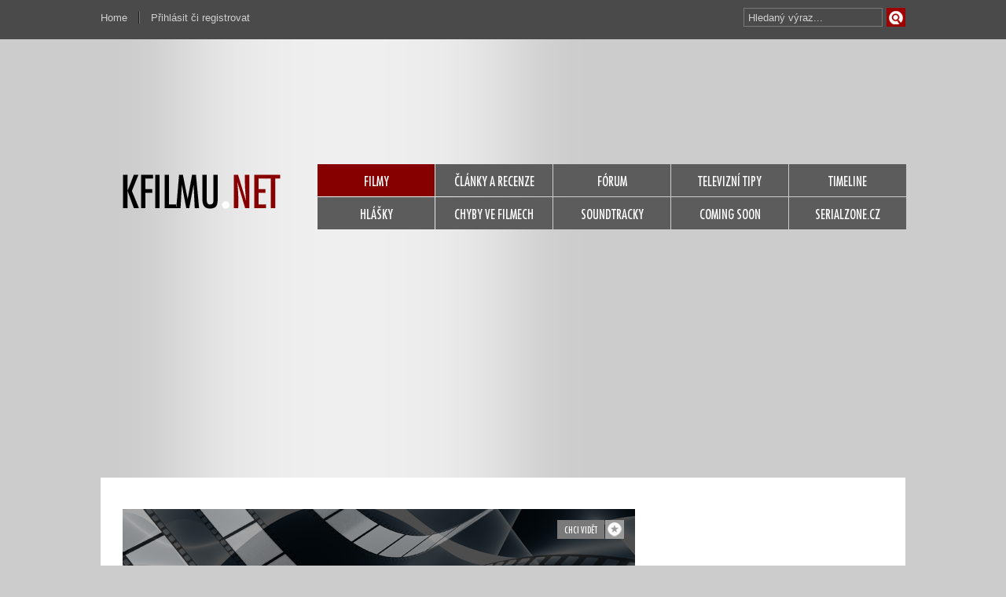

--- FILE ---
content_type: text/html; charset=utf-8
request_url: https://www.google.com/recaptcha/api2/aframe
body_size: 265
content:
<!DOCTYPE HTML><html><head><meta http-equiv="content-type" content="text/html; charset=UTF-8"></head><body><script nonce="K9OrTrzAm6hbshjmhmAtnQ">/** Anti-fraud and anti-abuse applications only. See google.com/recaptcha */ try{var clients={'sodar':'https://pagead2.googlesyndication.com/pagead/sodar?'};window.addEventListener("message",function(a){try{if(a.source===window.parent){var b=JSON.parse(a.data);var c=clients[b['id']];if(c){var d=document.createElement('img');d.src=c+b['params']+'&rc='+(localStorage.getItem("rc::a")?sessionStorage.getItem("rc::b"):"");window.document.body.appendChild(d);sessionStorage.setItem("rc::e",parseInt(sessionStorage.getItem("rc::e")||0)+1);localStorage.setItem("rc::h",'1767521603149');}}}catch(b){}});window.parent.postMessage("_grecaptcha_ready", "*");}catch(b){}</script></body></html>